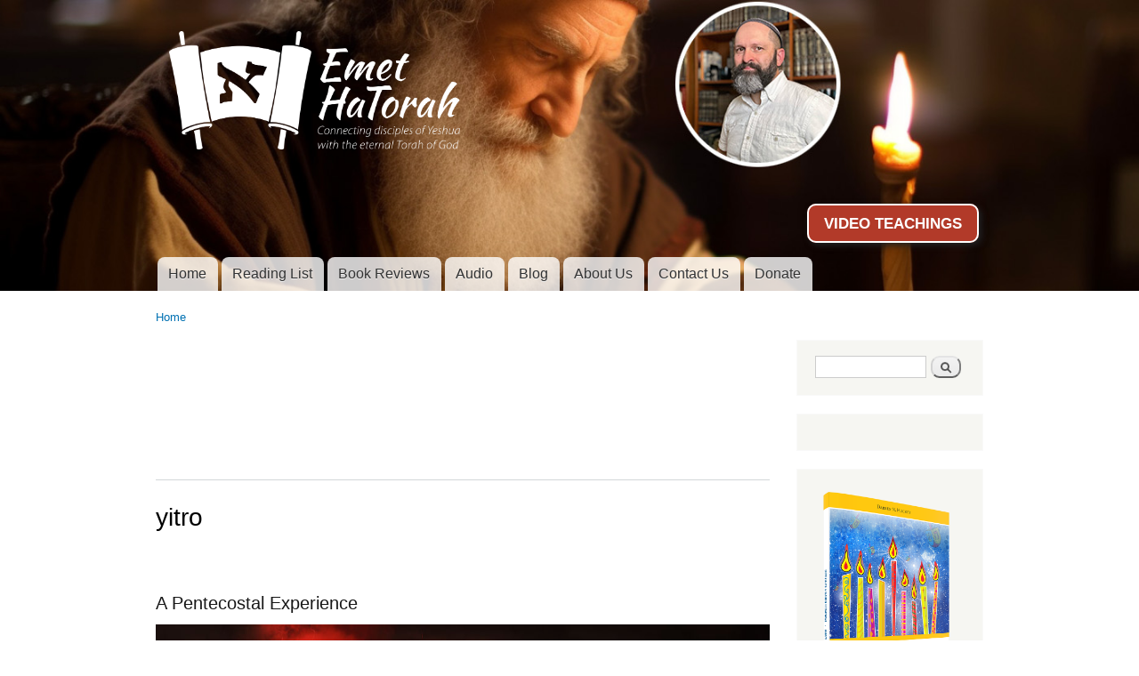

--- FILE ---
content_type: text/html; charset=utf-8
request_url: https://emethatorah.com/term/links-category/yitro?page=2
body_size: 35694
content:
<!DOCTYPE html>
<html xmlns="http://www.w3.org/1999/xhtml" xml:lang="en" version="XHTML+RDFa 1.0" dir="ltr"
  xmlns:og="http://ogp.me/ns#"
  xmlns:content="http://purl.org/rss/1.0/modules/content/"
  xmlns:dc="http://purl.org/dc/terms/"
  xmlns:foaf="http://xmlns.com/foaf/0.1/"
  xmlns:rdfs="http://www.w3.org/2000/01/rdf-schema#"
  xmlns:sioc="http://rdfs.org/sioc/ns#"
  xmlns:sioct="http://rdfs.org/sioc/types#"
  xmlns:skos="http://www.w3.org/2004/02/skos/core#"
  xmlns:xsd="http://www.w3.org/2001/XMLSchema#">
	<meta name="viewport" content="width=device-width, initial-scale=1">

<head profile="http://www.w3.org/1999/xhtml/vocab">
  <meta http-equiv="Content-Type" content="text/html; charset=utf-8" />
<link rel="alternate" type="application/rss+xml" title="RSS - yitro" href="https://www.emethatorah.com/taxonomy/term/231/feed" />
<meta about="/term/links-category/yitro" typeof="skos:Concept" property="rdfs:label skos:prefLabel" content="yitro" />
<link rel="shortcut icon" href="https://www.emethatorah.com/sites/all/themes/ddeeper/favicon.ico" type="image/vnd.microsoft.icon" />
<meta name="generator" content="Drupal 7 (http://drupal.org)" />
<link rel="canonical" href="https://www.emethatorah.com/term/links-category/yitro" />
<link rel="shortlink" href="https://www.emethatorah.com/taxonomy/term/231" />
<meta property="og:site_name" content="Emet HaTorah" />
<meta property="og:title" content="yitro" />
<meta name="twitter:card" content="summary" />
<meta name="twitter:site" content="@EmetHaTorah" />
<meta name="twitter:site:id" content="1388473537" />
<meta name="twitter:creator" content="@EmetHaTorah" />
<meta name="twitter:creator:id" content="1388473537" />
<meta name="twitter:url" content="https://www.emethatorah.com/term/links-category/yitro" />
<meta name="twitter:title" content="yitro" />
  <title>yitro | Page 3 | Emet HaTorah</title>
  <meta property="fb:app_id" content="656194941074049" />
  <style type="text/css" media="all">
@import url("https://www.emethatorah.com/modules/system/system.base.css?s3bekf");
@import url("https://www.emethatorah.com/modules/system/system.menus.css?s3bekf");
@import url("https://www.emethatorah.com/modules/system/system.messages.css?s3bekf");
@import url("https://www.emethatorah.com/modules/system/system.theme.css?s3bekf");
</style>
<style type="text/css" media="all">
@import url("https://www.emethatorah.com/sites/all/libraries/mediaelement/build/mediaelementplayer.min.css?s3bekf");
</style>
<style type="text/css" media="screen">
@import url("https://www.emethatorah.com/sites/all/libraries/shadowbox/shadowbox.css?s3bekf");
</style>
<style type="text/css" media="print">
<!--/*--><![CDATA[/*><!--*/
#sb-container{position:relative;}#sb-overlay{display:none;}#sb-wrapper{position:relative;top:0;left:0;}#sb-loading{display:none;}

/*]]>*/-->
</style>
<style type="text/css" media="all">
@import url("https://www.emethatorah.com/sites/all/modules/date/date_api/date.css?s3bekf");
@import url("https://www.emethatorah.com/sites/all/modules/date/date_popup/themes/datepicker.1.7.css?s3bekf");
@import url("https://www.emethatorah.com/modules/field/theme/field.css?s3bekf");
@import url("https://www.emethatorah.com/sites/all/modules/footnotes/footnotes.css?s3bekf");
@import url("https://www.emethatorah.com/sites/all/modules/logintoboggan/logintoboggan.css?s3bekf");
@import url("https://www.emethatorah.com/modules/node/node.css?s3bekf");
@import url("https://www.emethatorah.com/modules/search/search.css?s3bekf");
@import url("https://www.emethatorah.com/modules/user/user.css?s3bekf");
@import url("https://www.emethatorah.com/sites/all/modules/views/css/views.css?s3bekf");
@import url("https://www.emethatorah.com/sites/all/modules/ckeditor/css/ckeditor.css?s3bekf");
</style>
<style type="text/css" media="all">
@import url("https://www.emethatorah.com/sites/all/modules/amazon/amazon.css?s3bekf");
@import url("https://www.emethatorah.com/sites/all/modules/ctools/css/ctools.css?s3bekf");
@import url("https://www.emethatorah.com/sites/all/modules/spotlight/css/spotlight.css?s3bekf");
@import url("https://www.emethatorah.com/sites/all/modules/spotlight/css/spotlight.icons.css?s3bekf");
@import url("https://www.emethatorah.com/sites/all/modules/spotlight/css/spotlight.icons.animation.css?s3bekf");
</style>

<!--[if lte IE 8]>
<style type="text/css" media="all">
@import url("https://www.emethatorah.com/sites/all/modules/spotlight/css//spotlight.icons-ie7.css?s3bekf");
</style>
<![endif]-->
<style type="text/css" media="all">
@import url("https://www.emethatorah.com/sites/all/modules/responsive_menus/styles/responsive_menus_simple/css/responsive_menus_simple.css?s3bekf");
@import url("https://www.emethatorah.com/modules/taxonomy/taxonomy.css?s3bekf");
</style>
<style type="text/css" media="all">
@import url("https://www.emethatorah.com/sites/all/themes/ddeeper/css/layout.css?s3bekf");
@import url("https://www.emethatorah.com/sites/all/themes/ddeeper/css/style.css?s3bekf");
@import url("https://www.emethatorah.com/sites/all/themes/ddeeper/css/colors.css?s3bekf");
</style>
<style type="text/css" media="print">
@import url("https://www.emethatorah.com/sites/all/themes/ddeeper/css/print.css?s3bekf");
</style>

<!--[if lte IE 7]>
<link type="text/css" rel="stylesheet" href="https://www.emethatorah.com/sites/all/themes/ddeeper/css/ie.css?s3bekf" media="all" />
<![endif]-->

<!--[if IE 6]>
<link type="text/css" rel="stylesheet" href="https://www.emethatorah.com/sites/all/themes/ddeeper/css/ie6.css?s3bekf" media="all" />
<![endif]-->
  <script type="text/javascript" src="https://www.emethatorah.com/sites/default/files/js/js_WShqzwRBDxKwfIiuBvt7kMqn4ZP_FZInxfLg1cFmiYs.js"></script>
<script type="text/javascript" src="//ajax.googleapis.com/ajax/libs/jquery/1.9.1/jquery.min.js"></script>
<script type="text/javascript">
<!--//--><![CDATA[//><!--
window.jQuery || document.write("<script src='/sites/all/modules/jquery_update/replace/jquery/1.9/jquery.min.js'>\x3C/script>")
//--><!]]>
</script>
<script type="text/javascript" src="https://www.emethatorah.com/sites/default/files/js/js_38VWQ3jjQx0wRFj7gkntZr077GgJoGn5nv3v05IeLLo.js"></script>
<script type="text/javascript" src="https://www.emethatorah.com/sites/all/libraries/mediaelement/build/mediaelement-and-player.min.js?v=4"></script>
<script type="text/javascript" src="https://www.emethatorah.com/sites/default/files/js/js_fGB24dlTrZFl5UZ1Ycqs43qSZuGA26C3NLOWAebWwdA.js"></script>
<script type="text/javascript" src="https://www.emethatorah.com/sites/default/files/js/js_Zn-pYidYYZuQoSAcrg1rDRDtQK6hwOyeHtDlaM6lATA.js"></script>
<script type="text/javascript">
<!--//--><![CDATA[//><!--
(function(i,s,o,g,r,a,m){i["GoogleAnalyticsObject"]=r;i[r]=i[r]||function(){(i[r].q=i[r].q||[]).push(arguments)},i[r].l=1*new Date();a=s.createElement(o),m=s.getElementsByTagName(o)[0];a.async=1;a.src=g;m.parentNode.insertBefore(a,m)})(window,document,"script","https://www.google-analytics.com/analytics.js","ga");ga("create", "UA-7520512-1", {"cookieDomain":"auto"});ga("send", "pageview");
//--><!]]>
</script>
<script type="text/javascript" src="https://www.emethatorah.com/sites/default/files/js/js_kfUVo9862BFyaL94dX_i46wDZFv1h_awoYX4A5_zgL4.js"></script>
<script type="text/javascript" src="https://www.emethatorah.com/sites/default/files/js/js_2MeGdvkRKNLc4DVBsfbZzsBmbQz7enIwuGdF1HAd47o.js"></script>
<script type="text/javascript">
<!--//--><![CDATA[//><!--

          Shadowbox.path = "/sites/all/libraries/shadowbox/";
        
//--><!]]>
</script>
<script type="text/javascript">
<!--//--><![CDATA[//><!--
jQuery.extend(Drupal.settings, {"basePath":"\/","pathPrefix":"","ajaxPageState":{"theme":"ddeeper","theme_token":"gMQykVEWuo4rr6BLKBq3sPR4mCym84WDfJlk9u0ow_k","jquery_version":"1.9","js":{"public:\/\/google_tag\/google_tag.script.js":1,"\/\/ajax.googleapis.com\/ajax\/libs\/jquery\/1.9.1\/jquery.min.js":1,"0":1,"misc\/jquery-extend-3.4.0.js":1,"misc\/jquery-html-prefilter-3.5.0-backport.js":1,"misc\/jquery.once.js":1,"misc\/drupal.js":1,"sites\/all\/libraries\/mediaelement\/build\/mediaelement-and-player.min.js":1,"sites\/all\/libraries\/shadowbox\/shadowbox.js":1,"sites\/all\/modules\/shadowbox\/shadowbox_auto.js":1,"sites\/all\/modules\/jquery_update\/replace\/ui\/external\/jquery.cookie.js":1,"sites\/all\/modules\/jquery_update\/replace\/misc\/jquery.form.min.js":1,"misc\/ajax.js":1,"sites\/all\/modules\/jquery_update\/js\/jquery_update.js":1,"sites\/all\/modules\/mediaelement\/mediaelement.js":1,"sites\/all\/modules\/spotlight\/js\/spotlight.js":1,"sites\/all\/modules\/views\/js\/base.js":1,"misc\/progress.js":1,"sites\/all\/modules\/views\/js\/ajax_view.js":1,"sites\/all\/modules\/responsive_menus\/styles\/responsive_menus_simple\/js\/responsive_menus_simple.js":1,"sites\/all\/modules\/google_analytics\/googleanalytics.js":1,"1":1,"sites\/all\/modules\/logintoboggan\/logintoboggan.js":1,"sites\/all\/themes\/ddeeper\/script.js":1,"2":1},"css":{"modules\/system\/system.base.css":1,"modules\/system\/system.menus.css":1,"modules\/system\/system.messages.css":1,"modules\/system\/system.theme.css":1,"sites\/all\/libraries\/mediaelement\/build\/mediaelementplayer.min.css":1,"sites\/all\/libraries\/shadowbox\/shadowbox.css":1,"0":1,"sites\/all\/modules\/date\/date_api\/date.css":1,"sites\/all\/modules\/date\/date_popup\/themes\/datepicker.1.7.css":1,"modules\/field\/theme\/field.css":1,"sites\/all\/modules\/footnotes\/footnotes.css":1,"sites\/all\/modules\/logintoboggan\/logintoboggan.css":1,"modules\/node\/node.css":1,"modules\/search\/search.css":1,"modules\/user\/user.css":1,"sites\/all\/modules\/views\/css\/views.css":1,"sites\/all\/modules\/ckeditor\/css\/ckeditor.css":1,"sites\/all\/modules\/amazon\/amazon.css":1,"sites\/all\/modules\/ctools\/css\/ctools.css":1,"sites\/all\/modules\/spotlight\/css\/spotlight.css":1,"sites\/all\/modules\/spotlight\/css\/spotlight.icons.css":1,"sites\/all\/modules\/spotlight\/css\/spotlight.icons.animation.css":1,"sites\/all\/modules\/spotlight\/css\/\/spotlight.icons-ie7.css":1,"sites\/all\/modules\/responsive_menus\/styles\/responsive_menus_simple\/css\/responsive_menus_simple.css":1,"modules\/taxonomy\/taxonomy.css":1,"sites\/all\/themes\/ddeeper\/css\/layout.css":1,"sites\/all\/themes\/ddeeper\/css\/style.css":1,"sites\/all\/themes\/ddeeper\/css\/colors.css":1,"sites\/all\/themes\/ddeeper\/css\/print.css":1,"sites\/all\/themes\/ddeeper\/css\/ie.css":1,"sites\/all\/themes\/ddeeper\/css\/ie6.css":1}},"mediaelementAll":true,"shadowbox":{"animate":1,"animateFade":1,"animSequence":"wh","auto_enable_all_images":1,"auto_gallery":1,"autoplayMovies":true,"continuous":1,"counterLimit":"10","counterType":"default","displayCounter":1,"displayNav":1,"enableKeys":1,"fadeDuration":"0.35","handleOversize":"resize","handleUnsupported":"link","initialHeight":160,"initialWidth":320,"language":"en","modal":false,"overlayColor":"#000","overlayOpacity":"0.85","resizeDuration":"0.35","showMovieControls":1,"slideshowDelay":"0","viewportPadding":20,"useSizzle":0},"spotlight":{"category":{"content":"content","paths":"paths","files":"files","views":"views","users":0,"blocks":0},"limit":"7","width":"100%","blank":1,"submit":"Save configuration","form_build_id":"form-p5OXXTe-wmiEBa5Re4dXmAw-GvnIBn49yulAm5HtIZM","form_token":"3SA9SezUdWj_W4SMUvLLjojoreP3DTnlSQYqwQUKrcg","form_id":"spotlight_settings","op":"Save configuration","ajaxURL":"\/spotlight\/ajax","render":"\u003Cdiv class=\u0022spotlight-wrapper\u0022 style=\u0022width:100%\u0022\u003E\n    \u003Cdiv class=\u0022spotlight-input-wrapper\u0022\u003E\n        \u003Ci class=\u0022spotlight-spin animate-spin\u0022\u003E\u003C\/i\u003E\n        \u003Clabel for=\u0022spotlight-input\u0022\u003ESpotlight\u003C\/label\u003E\n        \u003Cinput type=\u0022text\u0022 name=\u0022spotlight-input\u0022 class=\u0022spotlight-input\u0022 autocomplete=\u0022off\u0022 \/\u003E\n        \u003Ci class=\u0022spotlight-search\u0022\u003E\u003C\/i\u003E\n    \u003C\/div\u003E\n\n    \u003Cdiv style=\u0022clear:both;\u0022\u003E\u003C\/div\u003E\n\n    \u003Cdiv class=\u0022spotlight-result-wrapper\u0022\u003E\u003C\/div\u003E\n\u003C\/div\u003E"},"views":{"ajax_path":"\/views\/ajax","ajaxViews":{"views_dom_id:1c4f256aeb3c65e9ca490d11a0718b22":{"view_name":"archive","view_display_id":"block","view_args":"","view_path":"taxonomy\/term\/231","view_base_path":"archive","view_dom_id":"1c4f256aeb3c65e9ca490d11a0718b22","pager_element":0}}},"urlIsAjaxTrusted":{"\/views\/ajax":true,"\/term\/links-category\/yitro?page=2":true,"\/term\/links-category\/yitro?destination=taxonomy\/term\/231%3Fpage%3D2":true},"responsive_menus":[{"toggler_text":"\u2630 Menu","selectors":["#main-menu"],"media_size":"768","media_unit":"px","absolute":"1","remove_attributes":"1","responsive_menus_style":"responsive_menus_simple"}],"googleanalytics":{"trackOutbound":1,"trackMailto":1,"trackDownload":1,"trackDownloadExtensions":"7z|aac|arc|arj|asf|asx|avi|bin|csv|doc(x|m)?|dot(x|m)?|exe|flv|gif|gz|gzip|hqx|jar|jpe?g|js|mp(2|3|4|e?g)|mov(ie)?|msi|msp|pdf|phps|png|ppt(x|m)?|pot(x|m)?|pps(x|m)?|ppam|sld(x|m)?|thmx|qtm?|ra(m|r)?|sea|sit|tar|tgz|torrent|txt|wav|wma|wmv|wpd|xls(x|m|b)?|xlt(x|m)|xlam|xml|z|zip"}});
//--><!]]>
</script>
<!-- Facebook Pixel Code -->
<script>
!function(f,b,e,v,n,t,s){if(f.fbq)return;n=f.fbq=function(){n.callMethod?
n.callMethod.apply(n,arguments):n.queue.push(arguments)};if(!f._fbq)f._fbq=n;
n.push=n;n.loaded=!0;n.version='2.0';n.queue=[];t=b.createElement(e);t.async=!0;
t.src=v;s=b.getElementsByTagName(e)[0];s.parentNode.insertBefore(t,s)}(window,
document,'script','//connect.facebook.net/en_US/fbevents.js');
// Insert Your Facebook Pixel ID below. 
fbq('init', '1844954872391999');
fbq('track', 'PageView');
</script>
<!-- Insert Your Facebook Pixel ID below. --> 
<noscript><img height="1" width="1" style="display:none"
src="https://www.facebook.com/tr?id=FB_PIXEL_ID&amp;ev=PageView&amp;noscript=1"
/></noscript>
<!-- End Facebook Pixel Code -->
</head>
<body class="html not-front not-logged-in one-sidebar sidebar-second page-taxonomy page-taxonomy-term page-taxonomy-term- page-taxonomy-term-231 footer-columns" >
  <div id="skip-link">
    <a href="#main-content" class="element-invisible element-focusable">Skip to main content</a>
	
  </div>
    <div class="region region-page-top">
    <noscript aria-hidden="true"><iframe src="https://www.googletagmanager.com/ns.html?id=GTM-NTS28CT" height="0" width="0" style="display:none;visibility:hidden"></iframe></noscript>  </div>
  <div id="fb-root"></div>
<script>(function(d, s, id) {
  var js, fjs = d.getElementsByTagName(s)[0];
  if (d.getElementById(id)) return;
  js = d.createElement(s); js.id = id;
  js.src = "//connect.facebook.net/en_US/all.js#xfbml=1&appId=656194941074049";
  fjs.parentNode.insertBefore(js, fjs);
}(document, 'script', 'facebook-jssdk'));</script>

<div id="page-wrapper"><div id="page">

  <div id="header" class="without-secondary-menu"><div class="section clearfix">

          <a href="/" title="Home" rel="home" id="logo">
        <img src="https://www.emethatorah.com/sites/all/themes/ddeeper/logo.png" alt="Home" />
      </a>
    
          <div id="name-and-slogan">

                              <div id="site-name">
              <strong>
                <a href="/" title="Home" rel="home"><span>Emet HaTorah</span></a>
              </strong>
            </div>
                  
                  <div id="site-slogan" class="element-invisible">
            Connecting disciples of Yeshua to the eternal Torah of God          </div>
        
      </div> <!-- /#name-and-slogan -->
    
      <div class="region region-header">
    <div id="block-block-18" class="block block-block">

    
  <div class="content">
    <p><a class="button" href="https://www.youtube.com/emethatorah" target="_blank">VIDEO TEACHINGS</a></p>


  </div>
</div>
  </div>

          <div id="main-menu" class="navigation">
        <h2 class="element-invisible">Main menu</h2><ul id="main-menu-links" class="links clearfix"><li class="menu-242 first"><a href="/">Home</a></li>
<li class="menu-1246"><a href="/recommended-resources">Reading List</a></li>
<li class="menu-420"><a href="/book-reviews">Book Reviews</a></li>
<li class="menu-840"><a href="/audio">Audio</a></li>
<li class="menu-413"><a href="/blog" title="">Blog</a></li>
<li class="menu-387"><a href="/about-us">About Us</a></li>
<li class="menu-408"><a href="/contact-us">Contact Us</a></li>
<li class="menu-923 last"><a href="/support-emet-hatorah" title="">Donate</a></li>
</ul>      </div> <!-- /#main-menu -->
    
  </div></div> <!-- /.section, /#header -->

    
  
  
  <div id="main-wrapper" class="clearfix"><div id="main" class="clearfix">

          <div id="breadcrumb"><h2 class="element-invisible">You are here</h2><div class="breadcrumb"><a href="/">Home</a></div></div>
    
    
    <div id="content" class="column"><div class="section">
      <div id="highlighted">  <div class="region region-highlighted">
    <div id="block-block-36" class="block block-block">

    
  <div class="content">
    <iframe src="https://www.youtube.com/embed/5lcFKgTRIXQ?si=RyRnb0KdEd2lN2UA" title="YouTube video player" frameborder="0" allow="accelerometer; autoplay; clipboard-write; encrypted-media; gyroscope; picture-in-picture; web-share" allowfullscreen></iframe>

  </div>
</div>
  </div>
</div>      <a id="main-content"></a>
                    <h1 class="title" id="page-title">
          yitro        </h1>
                          <div class="tabs">
                  </div>
                          <div class="region region-content">
    <div id="block-system-main" class="block block-system">

    
  <div class="content">
    <div class="term-listing-heading"><div id="taxonomy-term-231" class="taxonomy-term vocabulary-links-category">

  
  <div class="content">
      </div>

</div>
</div><div id="node-439" class="node node-blog node-promoted node-teaser clearfix" about="/blog/pentecostal-experience" typeof="sioc:Post sioct:BlogPost">

        <h2>
      <a href="/blog/pentecostal-experience">A Pentecostal Experience</a>
    </h2>
    <span property="dc:title" content="A Pentecostal Experience" class="rdf-meta element-hidden"></span>
		    <span class="submitted">
	      	    </span>
	  
  <div class="content clearfix">
    <div class="field field-name-field-blog-image field-type-image field-label-hidden"><div class="field-items"><div class="field-item even"><img typeof="foaf:Image" src="https://www.emethatorah.com/sites/default/files/yitro_1.jpg" width="1000" height="667" alt="" /></div></div></div><div class="field field-name-body field-type-text-with-summary field-label-hidden"><div class="field-items"><div class="field-item even" property="content:encoded"><h4>Parshat Yitro</h4>

<h5>(Exodus 18:1-20:23)</h5>

<p>We are all familiar with what took place in Acts 2. After Yeshua’s resurrection he instructed his disciples to remain in Jerusalem so that they would be filled with the <em>Ruach HaKodesh</em>, the Holy Spirit (Acts 1:4–8). Here’s the account of how it happened:</p></div></div></div>  </div>
  
      <div class="link-wrapper">
      <ul class="links inline"><li class="node-readmore first"><a href="/blog/pentecostal-experience" rel="tag" title="A Pentecostal Experience">Read more<span class="element-invisible"> about A Pentecostal Experience</span></a></li>
<li class="blog_usernames_blog last"><a href="/blogs/darren-huckey" title="Read Darren Huckey&#039;s latest blog entries.">Darren Huckey&#039;s blog</a></li>
</ul>    </div>
  
  
</div>
<!-- <div class="testing"> -->
	<!-- </div> --><div id="node-386" class="node node-blog node-promoted node-teaser clearfix" about="/blog/should-we-fear-god" typeof="sioc:Post sioct:BlogPost">

        <h2>
      <a href="/blog/should-we-fear-god">Should We Fear God?</a>
    </h2>
    <span property="dc:title" content="Should We Fear God?" class="rdf-meta element-hidden"></span>
		    <span class="submitted">
	      	    </span>
	  
  <div class="content clearfix">
    <div class="field field-name-field-blog-image field-type-image field-label-hidden"><div class="field-items"><div class="field-item even"><img typeof="foaf:Image" src="https://www.emethatorah.com/sites/default/files/Yitro%202024.jpg" width="1920" height="1080" alt="" /></div></div></div><div class="field field-name-body field-type-text-with-summary field-label-hidden"><div class="field-items"><div class="field-item even" property="content:encoded"><h5>Parashat Yitro (Exodus 18:1-20:23)</h5>
</div></div></div>  </div>
  
      <div class="link-wrapper">
      <ul class="links inline"><li class="node-readmore first"><a href="/blog/should-we-fear-god" rel="tag" title="Should We Fear God?">Read more<span class="element-invisible"> about Should We Fear God?</span></a></li>
<li class="blog_usernames_blog last"><a href="/blogs/darren-huckey" title="Read Darren Huckey&#039;s latest blog entries.">Darren Huckey&#039;s blog</a></li>
</ul>    </div>
  
  
</div>
<!-- <div class="testing"> -->
	<!-- </div> --><div id="node-329" class="node node-blog node-promoted node-teaser clearfix" about="/blog/2017/february-17/parashat-yitro-exodus-181-2023" typeof="sioc:Post sioct:BlogPost">

        <h2>
      <a href="/blog/2017/february-17/parashat-yitro-exodus-181-2023">Parashat Yitro - Exodus 18:1-20:23</a>
    </h2>
    <span property="dc:title" content="Parashat Yitro - Exodus 18:1-20:23" class="rdf-meta element-hidden"></span>
		    <span class="submitted">
	      	    </span>
	  
  <div class="content clearfix">
    <div class="field field-name-field-blog-image field-type-image field-label-hidden"><div class="field-items"><div class="field-item even"><img typeof="foaf:Image" src="https://www.emethatorah.com/sites/default/files/yitro_0.jpg" width="600" height="400" alt="" /></div></div></div><div class="field field-name-body field-type-text-with-summary field-label-hidden"><div class="field-items"><div class="field-item even" property="content:encoded"><h3>Believe in Moses?</h3>
</div></div></div>  </div>
  
      <div class="link-wrapper">
      <ul class="links inline"><li class="node-readmore first"><a href="/blog/2017/february-17/parashat-yitro-exodus-181-2023" rel="tag" title="Parashat Yitro - Exodus 18:1-20:23">Read more<span class="element-invisible"> about Parashat Yitro - Exodus 18:1-20:23</span></a></li>
<li class="blog_usernames_blog last"><a href="/blogs/darren-huckey" title="Read Darren Huckey&#039;s latest blog entries.">Darren Huckey&#039;s blog</a></li>
</ul>    </div>
  
  
</div>
<!-- <div class="testing"> -->
	<!-- </div> --><h2 class="element-invisible">Pages</h2><div class="item-list"><ul class="pager"><li class="pager-first first"><a title="Go to first page" href="/term/links-category/yitro">« first</a></li>
<li class="pager-previous"><a title="Go to previous page" href="/term/links-category/yitro?page=1">‹ previous</a></li>
<li class="pager-item"><a title="Go to page 1" href="/term/links-category/yitro">1</a></li>
<li class="pager-item"><a title="Go to page 2" href="/term/links-category/yitro?page=1">2</a></li>
<li class="pager-current">3</li>
<li class="pager-item"><a title="Go to page 4" href="/term/links-category/yitro?page=3">4</a></li>
<li class="pager-item"><a title="Go to page 5" href="/term/links-category/yitro?page=4">5</a></li>
<li class="pager-item"><a title="Go to page 6" href="/term/links-category/yitro?page=5">6</a></li>
<li class="pager-item"><a title="Go to page 7" href="/term/links-category/yitro?page=6">7</a></li>
<li class="pager-item"><a title="Go to page 8" href="/term/links-category/yitro?page=7">8</a></li>
<li class="pager-item"><a title="Go to page 9" href="/term/links-category/yitro?page=8">9</a></li>
<li class="pager-next"><a title="Go to next page" href="/term/links-category/yitro?page=3">next ›</a></li>
<li class="pager-last last"><a title="Go to last page" href="/term/links-category/yitro?page=9">last »</a></li>
</ul></div>  </div>
</div>
  </div>
      <a href="/taxonomy/term/231/feed" class="feed-icon" title="Subscribe to RSS - yitro"><img typeof="foaf:Image" src="https://www.emethatorah.com/misc/feed.png" width="16" height="16" alt="Subscribe to RSS - yitro" /></a>
    </div></div> <!-- /.section, /#content -->

          <div id="sidebar-second" class="column sidebar"><div class="section">
          <div class="region region-sidebar-second">
    <div id="block-search-form" class="block block-search">

    
  <div class="content">
    <form action="/term/links-category/yitro?page=2" method="post" id="search-block-form" accept-charset="UTF-8"><div><div class="container-inline">
      <h2 class="element-invisible">Search form</h2>
    <div class="form-item form-type-textfield form-item-search-block-form">
  <label class="element-invisible" for="edit-search-block-form--2">Search </label>
 <input title="Enter the terms you wish to search for." type="text" id="edit-search-block-form--2" name="search_block_form" value="" size="15" maxlength="128" class="form-text" />
</div>
<div class="form-actions form-wrapper" id="edit-actions"><input type="submit" id="edit-submit" name="op" value="Search" class="form-submit" /></div><input type="hidden" name="form_build_id" value="form-W_LsLPL5UN9RJ31t8xKWl4APU4m4UFnKCkpCsd6kkgc" />
<input type="hidden" name="form_id" value="search_block_form" />
</div>
</div></form>  </div>
</div>
<div id="block-block-39" class="block block-block">

    
  <div class="content">
    <script async
  src="https://js.stripe.com/v3/buy-button.js">
</script>

<stripe-buy-button
  buy-button-id="buy_btn_1NL1xMLlQH4ZxIDiWT4dPcgD"
  publishable-key="pk_live_VAOTu5P2C4oNRyhGH8HUnT2M00GhDov7fK"
>
</stripe-buy-button>

  </div>
</div>
<div id="block-block-34" class="block block-block">

    
  <div class="content">
    <p><a href="https://amzn.to/3yPZqfy" target="_blank"><img alt="Eight Lights" height="1001" src="/sites/default/files/8Lights-3D3_600px_0.png" width="600" /></a></p>

<p class="rtecenter">Order now!</p>


  </div>
</div>
<div id="block-block-37" class="block block-block">

    
  <div class="content">
    <p><a href="https://amzn.to/3yPnmzv" target="_blank"><img alt="Cup of Redemption Messianic Haggadah" height="1001" src="/sites/default/files/Cup-of-Redemption-3D2_0.png" width="600" /></a></p>

<p class="rtecenter">Order now!</p>


  </div>
</div>
<div id="block-block-35" class="block block-block">

    
  <div class="content">
    <p><a href="https://amzn.to/3s6SYx4" target="_blank"><img alt="5 Minute Torah, Volume 3" height="1200" src="/sites/default/files/5MTv3-3D-lowes07.png" width="888" /></a></p>

<p class="rtecenter">Order now!</p>


  </div>
</div>
<div id="block-views-recent-blog-posts-block" class="block block-views">

    <h2>Recent Articles</h2>
  
  <div class="content">
    <div class="view view-recent-blog-posts view-id-recent_blog_posts view-display-id-block view-dom-id-521e73f6382a4e27ec69dd4f57920c2a">
            <div class="view-header">
      <a href="https://www.emethatorah.com/rss.xml" title="Subscribe to our RSS feed!" class="rssButton">RSS FEED</a>

    </div>
  
  
  
      <div class="view-content">
        <div class="views-row views-row-1 views-row-odd views-row-first">
      
  <div class="views-field views-field-field-blog-image">        <div class="field-content"><a href="/blog/messiah-unmasked"><img typeof="foaf:Image" src="https://www.emethatorah.com/sites/default/files/styles/300px_wide/public/Mikeitz%202023.jpg?itok=E4gQOrr5" width="300" height="169" alt="" /></a></div>  </div>  </div>
  <div class="views-row views-row-2 views-row-even">
      
  <div class="views-field views-field-field-blog-image">        <div class="field-content"><a href="/blog/abraham-soul-maker"><img typeof="foaf:Image" src="https://www.emethatorah.com/sites/default/files/styles/300px_wide/public/Lech%20Lecha%202023_0.jpg?itok=Tyb3EtZd" width="300" height="169" alt="" /></a></div>  </div>  </div>
  <div class="views-row views-row-3 views-row-odd">
      
  <div class="views-field views-field-field-blog-image">        <div class="field-content"><a href="/blog/responsibility-influence"><img typeof="foaf:Image" src="https://www.emethatorah.com/sites/default/files/styles/300px_wide/public/Ki%20Tavo%202023.jpg?itok=QQglYDDA" width="300" height="168" alt="" /></a></div>  </div>  </div>
  <div class="views-row views-row-4 views-row-even">
      
  <div class="views-field views-field-field-blog-image">        <div class="field-content"><a href="/blog/love-and-war-and-everything-between"><img typeof="foaf:Image" src="https://www.emethatorah.com/sites/default/files/styles/300px_wide/public/Shoftim%202023_0.jpg?itok=T2L2ytNM" width="300" height="169" alt="" /></a></div>  </div>  </div>
  <div class="views-row views-row-5 views-row-odd views-row-last">
      
  <div class="views-field views-field-field-blog-image">        <div class="field-content"><a href="/blog/signs-wonders"><img typeof="foaf:Image" src="https://www.emethatorah.com/sites/default/files/styles/300px_wide/public/Re%27eh%202023.jpg?itok=nQ4drW5P" width="300" height="169" alt="" /></a></div>  </div>  </div>
    </div>
  
  
  
  
  
  
</div>  </div>
</div>
<div id="block-user-login" class="block block-user">

    <h2>User login</h2>
  
  <div class="content">
    <form action="/term/links-category/yitro?destination=taxonomy/term/231%3Fpage%3D2" method="post" id="user-login-form" accept-charset="UTF-8"><div><div id="toboggan-container" class="toboggan-container"><div id="toboggan-login-link-container" class="toboggan-login-link-container"><a href="/user/login?destination=taxonomy/term/231%3Fpage%3D2" id="toboggan-login-link" class="toboggan-login-link">Log in</a></div><div id="toboggan-login" class="user-login-block"><div class="form-item form-type-textfield form-item-name">
  <label for="edit-name">Username <span class="form-required" title="This field is required.">*</span></label>
 <input type="text" id="edit-name" name="name" value="" size="15" maxlength="60" class="form-text required" />
</div>
<div class="form-item form-type-password form-item-pass">
  <label for="edit-pass">Password <span class="form-required" title="This field is required.">*</span></label>
 <input type="password" id="edit-pass" name="pass" size="15" maxlength="128" class="form-text required" />
</div>
<div class="item-list"><ul><li class="first last"><a href="/user/password" title="Request new password via e-mail.">Request new password</a></li>
</ul></div><input type="hidden" name="form_build_id" value="form-IJtY3FEnYT4VE52Q4Y6jyWyKvIDZh9M1R4NbDGqZXOE" />
<input type="hidden" name="form_id" value="user_login_block" />
<div class="form-actions form-wrapper" id="edit-actions--2"><input type="submit" id="edit-submit--2" name="op" value="Log in" class="form-submit" /></div></div></div></div></form>  </div>
</div>
<div id="block-views-archive-block" class="block block-views">

    <h2>Blog Archives</h2>
  
  <div class="content">
    <div class="view view-archive view-id-archive view-display-id-block view-dom-id-1c4f256aeb3c65e9ca490d11a0718b22">
        
  
  
      <div class="view-content">
      <div class="item-list">
  <ul class="views-summary">
      <li><a href="/archive/201912">December 2019</a>
              (5)
          </li>
      <li><a href="/archive/201911">November 2019</a>
              (5)
          </li>
      <li><a href="/archive/201910">October 2019</a>
              (4)
          </li>
      <li><a href="/archive/201909">September 2019</a>
              (4)
          </li>
      <li><a href="/archive/201908">August 2019</a>
              (6)
          </li>
      <li><a href="/archive/201907">July 2019</a>
              (4)
          </li>
      <li><a href="/archive/201906">June 2019</a>
              (2)
          </li>
      <li><a href="/archive/201905">May 2019</a>
              (4)
          </li>
      <li><a href="/archive/201904">April 2019</a>
              (2)
          </li>
      <li><a href="/archive/201903">March 2019</a>
              (5)
          </li>
    </ul>
</div>
    </div>
  
      <div class="item-list"><ul class="pager"><li class="pager-previous first"><a href="/term/links-category/yitro?page=1">‹ prev</a></li>
<li class="pager-current">3 of 10</li>
<li class="pager-next last"><a title="Go to next page" href="/term/links-category/yitro?page=3">next ›</a></li>
</ul></div>  
  
  
  
  
</div>  </div>
</div>
<div id="block-block-6" class="block block-block">

    
  <div class="content">
    <p>Please consider contributing to help support this ministry via a financial gift.</p>

<p><a class="button" href="https://www.emethatorah.com/support-emet-hatorah">SUPPORT</a></p>


  </div>
</div>
  </div>
      </div></div> <!-- /.section, /#sidebar-second -->
    
  </div></div> <!-- /#main, /#main-wrapper -->

  
  <div id="footer-wrapper"><div class="section">

          <div id="footer-columns" class="clearfix">
          <div class="region region-footer-firstcolumn">
    <div id="block-block-2" class="block block-block">

    
  <div class="content">
    <p><strong>Mail:</strong><br />
Emet HaTorah<br />
808 Parkview Dr.<br />
Macon, GA 31211</p>

<p><strong>Email:</strong><br />
<a href="mailto:info@EmetHaTorah.com">info@EmetHaTorah.com</a></p>

<p><strong>PayPal donations:</strong><br />
<a href="http://paypal.me/EmetHaTorah">paypal.me/EmetHaTorah</a></p>


  </div>
</div>
  </div>
                  <div class="region region-footer-thirdcolumn">
    <div id="block-views-links-block" class="block block-views">

    <h2>Resources</h2>
  
  <div class="content">
    <div class="view view-links view-id-links view-display-id-block view-dom-id-2876f279ad2878b2723d5de9f5d373eb">
        
  
  
      <div class="view-content">
        <div class="views-row views-row-1 views-row-odd views-row-first">
      
  <div class="views-field views-field-title">        <span class="field-content"><a href="https://www.5minutetorah.com">5 Minute Torah</a></span>  </div>  </div>
  <div class="views-row views-row-2 views-row-even">
      
  <div class="views-field views-field-title">        <span class="field-content"><a href="http://www.ffoz.com">First Fruits of Zion</a></span>  </div>  </div>
  <div class="views-row views-row-3 views-row-odd">
      
  <div class="views-field views-field-title">        <span class="field-content"><a href="http://www.hatikva.org/">Hatikva Ministries</a></span>  </div>  </div>
  <div class="views-row views-row-4 views-row-even">
      
  <div class="views-field views-field-title">        <span class="field-content"><a href="https://www.sefaria.org/texts">Sefaria</a></span>  </div>  </div>
  <div class="views-row views-row-5 views-row-odd">
      
  <div class="views-field views-field-title">        <span class="field-content"><a href="http://www.torahportions.org">Torah Portions</a></span>  </div>  </div>
  <div class="views-row views-row-6 views-row-even views-row-last">
      
  <div class="views-field views-field-title">        <span class="field-content"><a href="http://www.troymitchellmusic.com/">Troy Mitchell</a></span>  </div>  </div>
    </div>
  
  
  
  
  
  
</div>  </div>
</div>
  </div>
              </div> <!-- /#footer-columns -->
    
          <div id="footer" class="clearfix">
          <div class="region region-footer">
    <div id="block-block-29" class="block block-block">

    
  <div class="content">
    <p>All content © 2026 Emet HaTorah</p>  </div>
</div>
  </div>
      </div> <!-- /#footer -->
    
  </div></div> <!-- /.section, /#footer-wrapper -->

</div></div> <!-- /#page, /#page-wrapper -->
  </body>
</html>


--- FILE ---
content_type: text/css
request_url: https://www.emethatorah.com/sites/all/libraries/mediaelement/build/mediaelementplayer.min.css?s3bekf
body_size: 19879
content:
.mejs-offscreen{position:absolute!important;top:-10000px;left:-10000px;overflow:hidden;width:1px;height:1px}.mejs-container{position:relative;background:#000;font-family:Helvetica,Arial;text-align:left;vertical-align:top;text-indent:0}.me-plugin{position:absolute}.mejs-embed,.mejs-embed body{width:100%;height:100%;margin:0;padding:0;background:#000;overflow:hidden}.mejs-fullscreen{overflow:hidden!important}.mejs-container-fullscreen{position:fixed;left:0;top:0;right:0;bottom:0;overflow:hidden;z-index:1000}.mejs-container-fullscreen .mejs-mediaelement,.mejs-container-fullscreen video{width:100%;height:100%}.mejs-clear{clear:both}.mejs-background{position:absolute;top:0;left:0}.mejs-mediaelement{position:absolute;top:0;left:0;width:100%;height:100%}.mejs-poster{position:absolute;top:0;left:0;background-size:contain;background-position:50% 50%;background-repeat:no-repeat}:root .mejs-poster img{display:none}.mejs-poster img{border:0;padding:0;border:0}.mejs-overlay{position:absolute;top:0;left:0}.mejs-overlay-play{cursor:pointer}.mejs-overlay-button{position:absolute;top:50%;left:50%;width:100px;height:100px;margin:-50px 0 0 -50px;background:url(bigplay.svg) no-repeat}.no-svg .mejs-overlay-button{background-image:url(bigplay.png)}.mejs-overlay:hover .mejs-overlay-button{background-position:0 -100px}.mejs-overlay-loading{position:absolute;top:50%;left:50%;width:80px;height:80px;margin:-40px 0 0 -40px;background:#333;background:url(background.png);background:rgba(0,0,0,.9);background:-webkit-gradient(linear,0 0,0 100%,from(rgba(50,50,50,.9)),to(rgba(0,0,0,.9)));background:-webkit-linear-gradient(top,rgba(50,50,50,.9),rgba(0,0,0,.9));background:-moz-linear-gradient(top,rgba(50,50,50,.9),rgba(0,0,0,.9));background:-o-linear-gradient(top,rgba(50,50,50,.9),rgba(0,0,0,.9));background:-ms-linear-gradient(top,rgba(50,50,50,.9),rgba(0,0,0,.9));background:linear-gradient(rgba(50,50,50,.9),rgba(0,0,0,.9))}.mejs-overlay-loading span{display:block;width:80px;height:80px;background:transparent url(loading.gif) 50% 50% no-repeat}.mejs-container .mejs-controls{position:absolute;list-style-type:none;margin:0;padding:0;bottom:0;left:0;background:url(background.png);background:rgba(0,0,0,.7);background:-webkit-gradient(linear,0 0,0 100%,from(rgba(50,50,50,.7)),to(rgba(0,0,0,.7)));background:-webkit-linear-gradient(top,rgba(50,50,50,.7),rgba(0,0,0,.7));background:-moz-linear-gradient(top,rgba(50,50,50,.7),rgba(0,0,0,.7));background:-o-linear-gradient(top,rgba(50,50,50,.7),rgba(0,0,0,.7));background:-ms-linear-gradient(top,rgba(50,50,50,.7),rgba(0,0,0,.7));background:linear-gradient(rgba(50,50,50,.7),rgba(0,0,0,.7));height:30px;width:100%}.mejs-container .mejs-controls div{list-style-type:none;background-image:none;display:block;float:left;margin:0;padding:0;width:26px;height:26px;font-size:11px;line-height:11px;font-family:Helvetica,Arial;border:0}.mejs-controls .mejs-button button{cursor:pointer;display:block;font-size:0;line-height:0;text-decoration:none;margin:7px 5px;padding:0;position:absolute;height:16px;width:16px;border:0;background:transparent url(controls.svg) no-repeat}.no-svg .mejs-controls .mejs-button button{background-image:url(controls.png)}.mejs-controls .mejs-button button:focus{outline:dotted 1px #999}.mejs-container .mejs-controls .mejs-time{color:#fff;display:block;height:17px;width:auto;padding:10px 3px 0;overflow:hidden;text-align:center;-moz-box-sizing:content-box;-webkit-box-sizing:content-box;box-sizing:content-box}.mejs-container .mejs-controls .mejs-time a{color:#fff;font-size:11px;line-height:12px;display:block;float:left;margin:1px 2px 0 0;width:auto}.mejs-controls .mejs-play button{background-position:0 0}.mejs-controls .mejs-pause button{background-position:0 -16px}.mejs-controls .mejs-stop button{background-position:-112px 0}.mejs-controls div.mejs-time-rail{direction:ltr;width:200px;padding-top:5px}.mejs-controls .mejs-time-rail span,.mejs-controls .mejs-time-rail a{display:block;position:absolute;width:180px;height:10px;-webkit-border-radius:2px;-moz-border-radius:2px;border-radius:2px;cursor:pointer}.mejs-controls .mejs-time-rail .mejs-time-total{margin:5px;background:#333;background:rgba(50,50,50,.8);background:-webkit-gradient(linear,0 0,0 100%,from(rgba(30,30,30,.8)),to(rgba(60,60,60,.8)));background:-webkit-linear-gradient(top,rgba(30,30,30,.8),rgba(60,60,60,.8));background:-moz-linear-gradient(top,rgba(30,30,30,.8),rgba(60,60,60,.8));background:-o-linear-gradient(top,rgba(30,30,30,.8),rgba(60,60,60,.8));background:-ms-linear-gradient(top,rgba(30,30,30,.8),rgba(60,60,60,.8));background:linear-gradient(rgba(30,30,30,.8),rgba(60,60,60,.8))}.mejs-controls .mejs-time-rail .mejs-time-buffering{width:100%;background-image:-o-linear-gradient(-45deg,rgba(255,255,255,.15) 25%,transparent 25%,transparent 50%,rgba(255,255,255,.15) 50%,rgba(255,255,255,.15) 75%,transparent 75%,transparent);background-image:-webkit-gradient(linear,0 100%,100% 0,color-stop(0.25,rgba(255,255,255,.15)),color-stop(0.25,transparent),color-stop(0.5,transparent),color-stop(0.5,rgba(255,255,255,.15)),color-stop(0.75,rgba(255,255,255,.15)),color-stop(0.75,transparent),to(transparent));background-image:-webkit-linear-gradient(-45deg,rgba(255,255,255,.15) 25%,transparent 25%,transparent 50%,rgba(255,255,255,.15) 50%,rgba(255,255,255,.15) 75%,transparent 75%,transparent);background-image:-moz-linear-gradient(-45deg,rgba(255,255,255,.15) 25%,transparent 25%,transparent 50%,rgba(255,255,255,.15) 50%,rgba(255,255,255,.15) 75%,transparent 75%,transparent);background-image:-ms-linear-gradient(-45deg,rgba(255,255,255,.15) 25%,transparent 25%,transparent 50%,rgba(255,255,255,.15) 50%,rgba(255,255,255,.15) 75%,transparent 75%,transparent);background-image:linear-gradient(-45deg,rgba(255,255,255,.15) 25%,transparent 25%,transparent 50%,rgba(255,255,255,.15) 50%,rgba(255,255,255,.15) 75%,transparent 75%,transparent);-webkit-background-size:15px 15px;-moz-background-size:15px 15px;-o-background-size:15px 15px;background-size:15px 15px;-webkit-animation:buffering-stripes 2s linear infinite;-moz-animation:buffering-stripes 2s linear infinite;-ms-animation:buffering-stripes 2s linear infinite;-o-animation:buffering-stripes 2s linear infinite;animation:buffering-stripes 2s linear infinite}@-webkit-keyframes buffering-stripes{from{background-position:0 0}to{background-position:30px 0}}@-moz-keyframes buffering-stripes{from{background-position:0 0}to{background-position:30px 0}}@-ms-keyframes buffering-stripes{from{background-position:0 0}to{background-position:30px 0}}@-o-keyframes buffering-stripes{from{background-position:0 0}to{background-position:30px 0}}@keyframes buffering-stripes{from{background-position:0 0}to{background-position:30px 0}}.mejs-controls .mejs-time-rail .mejs-time-loaded{background:#3caac8;background:rgba(60,170,200,.8);background:-webkit-gradient(linear,0 0,0 100%,from(rgba(44,124,145,.8)),to(rgba(78,183,212,.8)));background:-webkit-linear-gradient(top,rgba(44,124,145,.8),rgba(78,183,212,.8));background:-moz-linear-gradient(top,rgba(44,124,145,.8),rgba(78,183,212,.8));background:-o-linear-gradient(top,rgba(44,124,145,.8),rgba(78,183,212,.8));background:-ms-linear-gradient(top,rgba(44,124,145,.8),rgba(78,183,212,.8));background:linear-gradient(rgba(44,124,145,.8),rgba(78,183,212,.8));width:0}.mejs-controls .mejs-time-rail .mejs-time-current{background:#fff;background:rgba(255,255,255,.8);background:-webkit-gradient(linear,0 0,0 100%,from(rgba(255,255,255,.9)),to(rgba(200,200,200,.8)));background:-webkit-linear-gradient(top,rgba(255,255,255,.9),rgba(200,200,200,.8));background:-moz-linear-gradient(top,rgba(255,255,255,.9),rgba(200,200,200,.8));background:-o-linear-gradient(top,rgba(255,255,255,.9),rgba(200,200,200,.8));background:-ms-linear-gradient(top,rgba(255,255,255,.9),rgba(200,200,200,.8));background:linear-gradient(rgba(255,255,255,.9),rgba(200,200,200,.8));width:0}.mejs-controls .mejs-time-rail .mejs-time-handle{display:none;position:absolute;margin:0;width:10px;background:#fff;-webkit-border-radius:5px;-moz-border-radius:5px;border-radius:5px;cursor:pointer;border:solid 2px #333;top:-2px;text-align:center}.mejs-controls .mejs-time-rail .mejs-time-float{position:absolute;display:none;background:#eee;width:36px;height:17px;border:solid 1px #333;top:-26px;margin-left:-18px;text-align:center;color:#111}.mejs-controls .mejs-time-rail .mejs-time-float-current{margin:2px;width:30px;display:block;text-align:center;left:0}.mejs-controls .mejs-time-rail .mejs-time-float-corner{position:absolute;display:block;width:0;height:0;line-height:0;border:solid 5px #eee;border-color:#eee transparent transparent;-webkit-border-radius:0;-moz-border-radius:0;border-radius:0;top:15px;left:13px}.mejs-long-video .mejs-controls .mejs-time-rail .mejs-time-float{width:48px}.mejs-long-video .mejs-controls .mejs-time-rail .mejs-time-float-current{width:44px}.mejs-long-video .mejs-controls .mejs-time-rail .mejs-time-float-corner{left:18px}.mejs-controls .mejs-fullscreen-button button{background-position:-32px 0}.mejs-controls .mejs-unfullscreen button{background-position:-32px -16px}.mejs-controls .mejs-volume-button{}.mejs-controls .mejs-mute button{background-position:-16px -16px}.mejs-controls .mejs-unmute button{background-position:-16px 0}.mejs-controls .mejs-volume-button{position:relative}.mejs-controls .mejs-volume-button .mejs-volume-slider{display:none;height:115px;width:25px;background:url(background.png);background:rgba(50,50,50,.7);-webkit-border-radius:0;-moz-border-radius:0;border-radius:0;top:-115px;left:0;z-index:1;position:absolute;margin:0}.mejs-controls .mejs-volume-button:hover{-webkit-border-radius:0 0 4px 4px;-moz-border-radius:0 0 4px 4px;border-radius:0 0 4px 4px}.mejs-controls .mejs-volume-button .mejs-volume-slider .mejs-volume-total{position:absolute;left:11px;top:8px;width:2px;height:100px;background:#ddd;background:rgba(255,255,255,.5);margin:0}.mejs-controls .mejs-volume-button .mejs-volume-slider .mejs-volume-current{position:absolute;left:11px;top:8px;width:2px;height:100px;background:#ddd;background:rgba(255,255,255,.9);margin:0}.mejs-controls .mejs-volume-button .mejs-volume-slider .mejs-volume-handle{position:absolute;left:4px;top:-3px;width:16px;height:6px;background:#ddd;background:rgba(255,255,255,.9);cursor:N-resize;-webkit-border-radius:1px;-moz-border-radius:1px;border-radius:1px;margin:0}.mejs-controls a.mejs-horizontal-volume-slider{height:26px;width:56px;position:relative;display:block;float:left;vertical-align:middle}.mejs-controls .mejs-horizontal-volume-slider .mejs-horizontal-volume-total{position:absolute;left:0;top:11px;width:50px;height:8px;margin:0;padding:0;font-size:1px;-webkit-border-radius:2px;-moz-border-radius:2px;border-radius:2px;background:#333;background:rgba(50,50,50,.8);background:-webkit-gradient(linear,0 0,0 100%,from(rgba(30,30,30,.8)),to(rgba(60,60,60,.8)));background:-webkit-linear-gradient(top,rgba(30,30,30,.8),rgba(60,60,60,.8));background:-moz-linear-gradient(top,rgba(30,30,30,.8),rgba(60,60,60,.8));background:-o-linear-gradient(top,rgba(30,30,30,.8),rgba(60,60,60,.8));background:-ms-linear-gradient(top,rgba(30,30,30,.8),rgba(60,60,60,.8));background:linear-gradient(rgba(30,30,30,.8),rgba(60,60,60,.8))}.mejs-controls .mejs-horizontal-volume-slider .mejs-horizontal-volume-current{position:absolute;left:0;top:11px;width:50px;height:8px;margin:0;padding:0;font-size:1px;-webkit-border-radius:2px;-moz-border-radius:2px;border-radius:2px;background:#fff;background:rgba(255,255,255,.8);background:-webkit-gradient(linear,0 0,0 100%,from(rgba(255,255,255,.9)),to(rgba(200,200,200,.8)));background:-webkit-linear-gradient(top,rgba(255,255,255,.9),rgba(200,200,200,.8));background:-moz-linear-gradient(top,rgba(255,255,255,.9),rgba(200,200,200,.8));background:-o-linear-gradient(top,rgba(255,255,255,.9),rgba(200,200,200,.8));background:-ms-linear-gradient(top,rgba(255,255,255,.9),rgba(200,200,200,.8));background:linear-gradient(rgba(255,255,255,.9),rgba(200,200,200,.8))}.mejs-controls .mejs-horizontal-volume-slider .mejs-horizontal-volume-handle{display:none}.mejs-controls .mejs-captions-button{position:relative}.mejs-controls .mejs-captions-button button{background-position:-48px 0}.mejs-controls .mejs-captions-button .mejs-captions-selector{visibility:hidden;position:absolute;bottom:26px;right:-51px;width:85px;height:100px;background:url(background.png);background:rgba(50,50,50,.7);border:solid 1px transparent;padding:10px 10px 0;overflow:hidden;-webkit-border-radius:0;-moz-border-radius:0;border-radius:0}.mejs-controls .mejs-captions-button .mejs-captions-selector ul{margin:0;padding:0;display:block;list-style-type:none!important;overflow:hidden}.mejs-controls .mejs-captions-button .mejs-captions-selector ul li{margin:0 0 6px;padding:0;list-style-type:none!important;display:block;color:#fff;overflow:hidden}.mejs-controls .mejs-captions-button .mejs-captions-selector ul li input{clear:both;float:left;margin:3px 3px 0 5px}.mejs-controls .mejs-captions-button .mejs-captions-selector ul li label{width:55px;float:left;padding:4px 0 0;line-height:15px;font-family:helvetica,arial;font-size:10px}.mejs-controls .mejs-captions-button .mejs-captions-translations{font-size:10px;margin:0 0 5px}.mejs-chapters{position:absolute;top:0;left:0;-xborder-right:solid 1px #fff;width:10000px;z-index:1}.mejs-chapters .mejs-chapter{position:absolute;float:left;background:#222;background:rgba(0,0,0,.7);background:-webkit-gradient(linear,0 0,0 100%,from(rgba(50,50,50,.7)),to(rgba(0,0,0,.7)));background:-webkit-linear-gradient(top,rgba(50,50,50,.7),rgba(0,0,0,.7));background:-moz-linear-gradient(top,rgba(50,50,50,.7),rgba(0,0,0,.7));background:-o-linear-gradient(top,rgba(50,50,50,.7),rgba(0,0,0,.7));background:-ms-linear-gradient(top,rgba(50,50,50,.7),rgba(0,0,0,.7));background:linear-gradient(rgba(50,50,50,.7),rgba(0,0,0,.7));filter:progid:DXImageTransform.Microsoft.Gradient(GradientType=0, startColorstr=#323232, endColorstr=#000000);overflow:hidden;border:0}.mejs-chapters .mejs-chapter .mejs-chapter-block{font-size:11px;color:#fff;padding:5px;display:block;border-right:solid 1px #333;border-bottom:solid 1px #333;cursor:pointer}.mejs-chapters .mejs-chapter .mejs-chapter-block-last{border-right:0}.mejs-chapters .mejs-chapter .mejs-chapter-block:hover{background:#666;background:rgba(102,102,102,.7);background:-webkit-gradient(linear,0 0,0 100%,from(rgba(102,102,102,.7)),to(rgba(50,50,50,.6)));background:-webkit-linear-gradient(top,rgba(102,102,102,.7),rgba(50,50,50,.6));background:-moz-linear-gradient(top,rgba(102,102,102,.7),rgba(50,50,50,.6));background:-o-linear-gradient(top,rgba(102,102,102,.7),rgba(50,50,50,.6));background:-ms-linear-gradient(top,rgba(102,102,102,.7),rgba(50,50,50,.6));background:linear-gradient(rgba(102,102,102,.7),rgba(50,50,50,.6));filter:progid:DXImageTransform.Microsoft.Gradient(GradientType=0, startColorstr=#666666, endColorstr=#323232)}.mejs-chapters .mejs-chapter .mejs-chapter-block .ch-title{font-size:12px;font-weight:700;display:block;white-space:nowrap;text-overflow:ellipsis;margin:0 0 3px;line-height:12px}.mejs-chapters .mejs-chapter .mejs-chapter-block .ch-timespan{font-size:12px;line-height:12px;margin:3px 0 4px;display:block;white-space:nowrap;text-overflow:ellipsis}.mejs-captions-layer{position:absolute;bottom:0;left:0;text-align:center;line-height:20px;font-size:16px;color:#fff}.mejs-captions-layer a{color:#fff;text-decoration:underline}.mejs-captions-layer[lang=ar]{font-size:20px;font-weight:400}.mejs-captions-position{position:absolute;width:100%;bottom:15px;left:0}.mejs-captions-position-hover{bottom:35px}.mejs-captions-text{padding:3px 5px;background:url(background.png);background:rgba(20,20,20,.5);white-space:pre-wrap}.me-cannotplay{}.me-cannotplay a{color:#fff;font-weight:700}.me-cannotplay span{padding:15px;display:block}.mejs-controls .mejs-loop-off button{background-position:-64px -16px}.mejs-controls .mejs-loop-on button{background-position:-64px 0}.mejs-controls .mejs-backlight-off button{background-position:-80px -16px}.mejs-controls .mejs-backlight-on button{background-position:-80px 0}.mejs-controls .mejs-picturecontrols-button{background-position:-96px 0}.mejs-contextmenu{position:absolute;width:150px;padding:10px;border-radius:4px;top:0;left:0;background:#fff;border:solid 1px #999;z-index:1001}.mejs-contextmenu .mejs-contextmenu-separator{height:1px;font-size:0;margin:5px 6px;background:#333}.mejs-contextmenu .mejs-contextmenu-item{font-family:Helvetica,Arial;font-size:12px;padding:4px 6px;cursor:pointer;color:#333}.mejs-contextmenu .mejs-contextmenu-item:hover{background:#2C7C91;color:#fff}.mejs-controls .mejs-sourcechooser-button{position:relative}.mejs-controls .mejs-sourcechooser-button button{background-position:-128px 0}.mejs-controls .mejs-sourcechooser-button .mejs-sourcechooser-selector{visibility:hidden;position:absolute;bottom:26px;right:-10px;width:130px;height:100px;background:url(background.png);background:rgba(50,50,50,.7);border:solid 1px transparent;padding:10px;overflow:hidden;-webkit-border-radius:0;-moz-border-radius:0;border-radius:0}.mejs-controls .mejs-sourcechooser-button .mejs-sourcechooser-selector ul{margin:0;padding:0;display:block;list-style-type:none!important;overflow:hidden}.mejs-controls .mejs-sourcechooser-button .mejs-sourcechooser-selector ul li{margin:0 0 6px;padding:0;list-style-type:none!important;display:block;color:#fff;overflow:hidden}.mejs-controls .mejs-sourcechooser-button .mejs-sourcechooser-selector ul li input{clear:both;float:left;margin:3px 3px 0 5px}.mejs-controls .mejs-sourcechooser-button .mejs-sourcechooser-selector ul li label{width:100px;float:left;padding:4px 0 0;line-height:15px;font-family:helvetica,arial;font-size:10px}.mejs-postroll-layer{position:absolute;bottom:0;left:0;width:100%;height:100%;background:url(background.png);background:rgba(50,50,50,.7);z-index:1000;overflow:hidden}.mejs-postroll-layer-content{width:100%;height:100%}.mejs-postroll-close{position:absolute;right:0;top:0;background:url(background.png);background:rgba(50,50,50,.7);color:#fff;padding:4px;z-index:100;cursor:pointer}div.mejs-speed-button{width:46px!important;position:relative}.mejs-controls .mejs-button.mejs-speed-button button{background:transparent;width:36px;font-size:11px;line-height:normal;color:#fff}.mejs-controls .mejs-speed-button .mejs-speed-selector{visibility:hidden;position:absolute;top:-100px;left:-10px;width:60px;height:100px;background:url(background.png);background:rgba(50,50,50,.7);border:solid 1px transparent;padding:0;overflow:hidden;-webkit-border-radius:0;-moz-border-radius:0;border-radius:0}.mejs-controls .mejs-speed-button:hover>.mejs-speed-selector{visibility:visible}.mejs-controls .mejs-speed-button .mejs-speed-selector ul li label.mejs-speed-selected{color:rgba(33,248,248,1)}.mejs-controls .mejs-speed-button .mejs-speed-selector ul{margin:0;padding:0;display:block;list-style-type:none!important;overflow:hidden}.mejs-controls .mejs-speed-button .mejs-speed-selector ul li{margin:0 0 6px;padding:0 10px;list-style-type:none!important;display:block;color:#fff;overflow:hidden}.mejs-controls .mejs-speed-button .mejs-speed-selector ul li input{clear:both;float:left;margin:3px 3px 0 5px;display:none}.mejs-controls .mejs-speed-button .mejs-speed-selector ul li label{width:60px;float:left;padding:4px 0 0;line-height:15px;font-family:helvetica,arial;font-size:11.5px;color:#fff;margin-left:5px;cursor:pointer}.mejs-controls .mejs-speed-button .mejs-speed-selector ul li:hover{background-color:#c8c8c8!important;background-color:rgba(255,255,255,.4)!important}.mejs-controls .mejs-button.mejs-skip-back-button{background:transparent url(skipback.png) no-repeat;background-position:3px 3px}.mejs-controls .mejs-button.mejs-skip-back-button button{background:transparent;font-size:9px;line-height:normal;color:#fff}